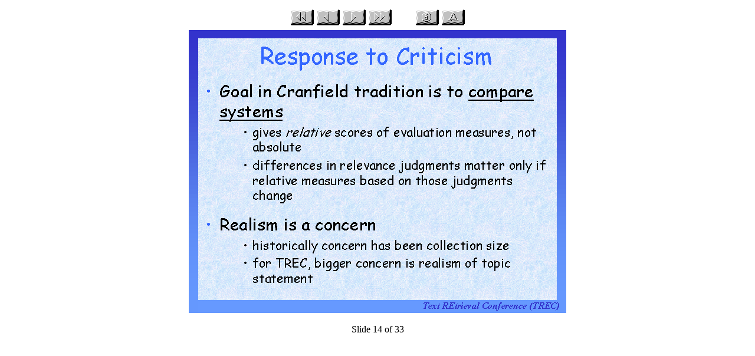

--- FILE ---
content_type: text/html
request_url: https://www-nlpir.nist.gov/works/presentations/jcdl02/sld014.htm
body_size: 1207
content:

<!--  Presentation generated by Internet Assistant for Microsoft PowerPoint 97 -->

<HTML>
<HEAD>

<meta name="GENERATOR" content="Microsoft Internet Assistant for Microsoft PowerPoint 97">
 <TITLE>Response to Criticism</TITLE> 
</HEAD>

<BODY     >

<CENTER>
<TABLE WIDTH=100%> 
     <TR> <TD WIDTH=100% ALIGN=CENTER>
         <A HREF="sld001.htm"><IMG SRC="first.gif" BORDER=0 ALT="First"></A>
         <A HREF="sld013.htm"><IMG SRC="prev.gif" BORDER=0 ALT="Previous"></A>
         <A HREF="sld015.htm"><IMG SRC="next.gif" BORDER=0 ALT="Next"></A>
         <A HREF="sld033.htm"><IMG SRC="last.gif" BORDER=0 ALT="Last"></A>
         <IMG SRC="space.gif" BORDER=0>
         <A HREF="index.htm"><IMG SRC="info.gif" BORDER=0 ALT="Index"></A>
         <A HREF="tsld014.htm"><IMG SRC="text.gif" BORDER=0 ALT="Text"></A>
     </TD> </TR>
     <TR> <TD WIDTH=100% ALIGN=CENTER>
         <IMG SRC="img014.gif" usemap="#Objmap" WIDTH=640 HEIGHT=480 BORDER=0>
     </TD> </TR>
</TABLE>
<P>Slide 14 of 33</P>
</CENTER>
<!-- <UL>
<H2>Response to Criticism</H2>
</UL></P>
<P><UL>
<LI><H2>Goal in Cranfield tradition is to compare systems
</H2>
<UL>
<LI>gives relative scores of evaluation measures, not absolute
<LI>differences in relevance judgments matter only if relative measures based on those judgments change
</UL></UL><UL>
<LI><H2>Realism is a concern
</H2>
<UL>
<LI>historically concern has been collection size
<LI>for TREC, bigger concern is realism of topic statement</UL></UL></P>
<P>  -->
<script defer src="https://static.cloudflareinsights.com/beacon.min.js/vcd15cbe7772f49c399c6a5babf22c1241717689176015" integrity="sha512-ZpsOmlRQV6y907TI0dKBHq9Md29nnaEIPlkf84rnaERnq6zvWvPUqr2ft8M1aS28oN72PdrCzSjY4U6VaAw1EQ==" data-cf-beacon='{"version":"2024.11.0","token":"9ef5b487afff42a68917b2d63593a474","server_timing":{"name":{"cfCacheStatus":true,"cfEdge":true,"cfExtPri":true,"cfL4":true,"cfOrigin":true,"cfSpeedBrain":true},"location_startswith":null}}' crossorigin="anonymous"></script>
<script>(function(){function c(){var b=a.contentDocument||a.contentWindow.document;if(b){var d=b.createElement('script');d.innerHTML="window.__CF$cv$params={r:'9c62bd115a14e7aa',t:'MTc2OTc5NDY2MA=='};var a=document.createElement('script');a.src='/cdn-cgi/challenge-platform/scripts/jsd/main.js';document.getElementsByTagName('head')[0].appendChild(a);";b.getElementsByTagName('head')[0].appendChild(d)}}if(document.body){var a=document.createElement('iframe');a.height=1;a.width=1;a.style.position='absolute';a.style.top=0;a.style.left=0;a.style.border='none';a.style.visibility='hidden';document.body.appendChild(a);if('loading'!==document.readyState)c();else if(window.addEventListener)document.addEventListener('DOMContentLoaded',c);else{var e=document.onreadystatechange||function(){};document.onreadystatechange=function(b){e(b);'loading'!==document.readyState&&(document.onreadystatechange=e,c())}}}})();</script></Body>
</HTML>
